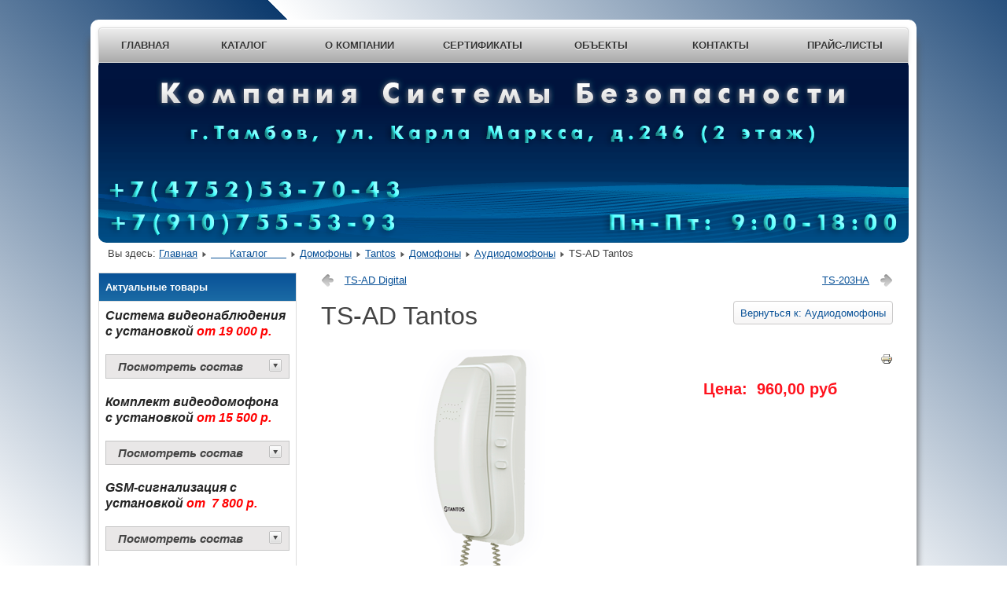

--- FILE ---
content_type: text/html; charset=utf-8
request_url: https://sb-tambov.ru/index.php/katalog/domofony/tantos/domofony-1/audiodomofony/ts-ad-tantos-1-detail
body_size: 8539
content:
<!DOCTYPE html>
<html lang="ru-ru" dir="ltr">
	<head>
	    <meta name="viewport" content="width=1200px, maximum-scale=1.0, user-scalable=yes"/>
		<meta name="HandheldFriendly" content="true" />
		<meta name="apple-mobile-web-app-capable" content="YES" />
		<meta charset="utf-8" />
	<base href="https://sb-tambov.ru/index.php/katalog/domofony/tantos/domofony-1/audiodomofony/ts-ad-tantos-1-detail" />
	<meta name="title" content="TS-AD Tantos" />
	<meta name="description" content="TS-AD Tantos (Аудиодомофоны) | " />
	<title>Купить TS-AD Tantos в Тамбове недорого: Компания &quot;Системы Безопасности&quot;: Аудиодомофоны</title>
	<link href="https://sb-tambov.ru/index.php/katalog/domofony/tantos/domofony-1/audiodomofony/ts-ad-tantos-1-detail" rel="canonical" />
	<link href="/templates/beez3/favicon.ico" rel="shortcut icon" type="image/vnd.microsoft.icon" />
	<link href="/components/com_virtuemart/assets/css/vm-ltr-common.css?vmver=3a9035c7" rel="stylesheet" />
	<link href="/components/com_virtuemart/assets/css/vm-ltr-site.css?vmver=3a9035c7" rel="stylesheet" />
	<link href="/components/com_virtuemart/assets/css/chosen.css?vmver=3a9035c7" rel="stylesheet" />
	<link href="/components/com_virtuemart/assets/css/jquery.fancybox-1.3.4.css?vmver=3a9035c7" rel="stylesheet" />
	<link href="/templates/system/css/system.css?0f7391fde6a05eb674f4ee56f63140e2" rel="stylesheet" />
	<link href="/templates/beez3/css/position.css?0f7391fde6a05eb674f4ee56f63140e2" rel="stylesheet" />
	<link href="/templates/beez3/css/layout.css?0f7391fde6a05eb674f4ee56f63140e2" rel="stylesheet" />
	<link href="/templates/beez3/css/print.css?0f7391fde6a05eb674f4ee56f63140e2" rel="stylesheet" media="print" />
	<link href="/templates/beez3/css/general.css?0f7391fde6a05eb674f4ee56f63140e2" rel="stylesheet" />
	<link href="/templates/beez3/css/personal.css?0f7391fde6a05eb674f4ee56f63140e2" rel="stylesheet" />
	<!--[if IE 7]><link href="/templates/beez3/css/ie7only.css?0f7391fde6a05eb674f4ee56f63140e2" rel="stylesheet" /><![endif]-->
	<link href="https://sb-tambov.ru/media/ext_tss/assets/css/ext_tss.css" rel="stylesheet" />
	<script type="application/json" class="joomla-script-options new">{"csrf.token":"9d8419814ada1e09a8b963e93dbb5240","system.paths":{"root":"","base":""},"joomla.jtext":{"TPL_BEEZ3_ALTOPEN":"\u043e\u0442\u043a\u0440\u044b\u0442\u043e","TPL_BEEZ3_ALTCLOSE":"\u0437\u0430\u043a\u0440\u044b\u0442\u043e","TPL_BEEZ3_TEXTRIGHTOPEN":"\u041f\u043e\u043a\u0430\u0437\u0430\u0442\u044c \u0438\u043d\u0444\u043e\u0440\u043c\u0430\u0446\u0438\u044e","TPL_BEEZ3_TEXTRIGHTCLOSE":"\u0421\u043a\u0440\u044b\u0442\u044c \u0438\u043d\u0444\u043e\u0440\u043c\u0430\u0446\u0438\u044e","TPL_BEEZ3_FONTSIZE":"\u0420\u0430\u0437\u043c\u0435\u0440 \u0448\u0440\u0438\u0444\u0442\u0430","TPL_BEEZ3_BIGGER":"\u0411\u043e\u043b\u044c\u0448\u0435","TPL_BEEZ3_RESET":"\u0421\u0431\u0440\u043e\u0441\u0438\u0442\u044c","TPL_BEEZ3_SMALLER":"\u041c\u0435\u043d\u044c\u0448\u0435","TPL_BEEZ3_INCREASE_SIZE":"\u0423\u0432\u0435\u043b\u0438\u0447\u0438\u0442\u044c \u0440\u0430\u0437\u043c\u0435\u0440","TPL_BEEZ3_REVERT_STYLES_TO_DEFAULT":"\u0412\u043e\u0441\u0441\u0442\u0430\u043d\u043e\u0432\u0438\u0442\u044c \u0441\u0442\u0438\u043b\u0438 \u043f\u043e \u0443\u043c\u043e\u043b\u0447\u0430\u043d\u0438\u044e","TPL_BEEZ3_DECREASE_SIZE":"\u0423\u043c\u0435\u043d\u044c\u0448\u0438\u0442\u044c \u0440\u0430\u0437\u043c\u0435\u0440","TPL_BEEZ3_OPENMENU":"\u0420\u0430\u0441\u043a\u0440\u044b\u0442\u044c \u043c\u0435\u043d\u044e","TPL_BEEZ3_CLOSEMENU":"\u0421\u0432\u0435\u0440\u043d\u0443\u0442\u044c \u043c\u0435\u043d\u044e"}}</script>
	<script src="/media/jui/js/jquery.min.js?0f7391fde6a05eb674f4ee56f63140e2"></script>
	<script src="/media/jui/js/jquery-noconflict.js?0f7391fde6a05eb674f4ee56f63140e2"></script>
	<script src="/media/jui/js/jquery-migrate.min.js?0f7391fde6a05eb674f4ee56f63140e2"></script>
	<script src="/components/com_virtuemart/assets/js/jquery-ui.min.js?vmver=1.9.2"></script>
	<script src="/components/com_virtuemart/assets/js/jquery.ui.autocomplete.html.js"></script>
	<script src="/components/com_virtuemart/assets/js/jquery.noconflict.js" async></script>
	<script src="/components/com_virtuemart/assets/js/vmsite.js?vmver=3a9035c7"></script>
	<script src="/components/com_virtuemart/assets/js/chosen.jquery.min.js?vmver=3a9035c7"></script>
	<script src="/components/com_virtuemart/assets/js/vmprices.js?vmver=3a9035c7"></script>
	<script src="/components/com_virtuemart/assets/js/dynupdate.js?vmver=3a9035c7"></script>
	<script src="/components/com_virtuemart/assets/js/fancybox/jquery.fancybox-1.3.4.pack.js?vmver=3a9035c7"></script>
	<script src="/media/system/js/mootools-core.js?0f7391fde6a05eb674f4ee56f63140e2"></script>
	<script src="/media/system/js/core.js?0f7391fde6a05eb674f4ee56f63140e2"></script>
	<script src="/media/system/js/mootools-more.js?0f7391fde6a05eb674f4ee56f63140e2"></script>
	<script src="/media/jui/js/bootstrap.min.js?0f7391fde6a05eb674f4ee56f63140e2"></script>
	<script src="/templates/beez3/javascript/md_stylechanger.js?0f7391fde6a05eb674f4ee56f63140e2"></script>
	<script src="/templates/beez3/javascript/hide.js?0f7391fde6a05eb674f4ee56f63140e2"></script>
	<script src="/templates/beez3/javascript/respond.src.js?0f7391fde6a05eb674f4ee56f63140e2"></script>
	<script src="/templates/beez3/javascript/template.js?0f7391fde6a05eb674f4ee56f63140e2"></script>
	<!--[if lt IE 9]><script src="/media/jui/js/html5.js?0f7391fde6a05eb674f4ee56f63140e2"></script><![endif]-->
	<script src="https://sb-tambov.ru/media/ext_tss/assets/js/ext_tss.js" defer></script>
	<script>
//<![CDATA[ 
if (typeof Virtuemart === "undefined"){
	var Virtuemart = {};}
var vmSiteurl = 'https://sb-tambov.ru/' ;
Virtuemart.vmSiteurl = vmSiteurl;
var vmLang = '&lang=ru';
Virtuemart.vmLang = vmLang; 
var vmLangTag = 'ru';
Virtuemart.vmLangTag = vmLangTag;
var Itemid = '&Itemid=128';
Virtuemart.addtocart_popup = "1" ; 
var vmCartError = Virtuemart.vmCartError = "Ошибка обновления корзины";
var usefancy = true; //]]>

	var big        = '72%';
	var small      = '53%';
	var bildauf    = '/templates/beez3/images/plus.png';
	var bildzu     = '/templates/beez3/images/minus.png';
	var rightopen  = 'Показать информацию';
	var rightclose = 'Скрыть информацию';
	var altopen    = 'открыто';
	var altclose   = 'закрыто';
var elle_sliders_nfa = 0;
	</script>

	</head>
	<body id="shadow">
		<div id="all">
			<div id="back">
				<header id="header">
					<div class="logoheader">
						<h1 id="logo">
																			
												<span class="header1">
												</span></h1>
					</div><!-- end logoheader -->
					<ul class="skiplinks">
						<li><a href="#main" class="u2">Перейти к основному содержанию</a></li>
						<li><a href="#nav" class="u2">Перейти к главной навигации и войти</a></li>
											</ul>
					<h2 class="unseen">Поиск по навигации</h2>
					<h3 class="unseen">Навигация</h3>
					<ul class="nav menu mod-list">
<li class="item-101 default"><a href="/index.php" >   Главная   </a></li><li class="item-128 current active"><a href="/index.php/katalog" >      Каталог      </a></li><li class="item-131"><a href="/index.php/o-kompanii" >     О компании     </a></li><li class="item-132"><a href="/index.php/sertifikaty" >   Сертификаты   </a></li><li class="item-133"><a href="/index.php/obekty" >      Объекты      </a></li><li class="item-134"><a href="/index.php/kontakty" >       Контакты       </a></li><li class="item-135"><a href="/index.php/prajs-listy" >    Прайс-листы    </a></li></ul>

					<div id="line">
						
						<h3 class="unseen">Искать</h3>
						
					</div> <!-- end line -->
				</header><!-- end header -->
				<div id="contentarea">
					<div id="breadcrumbs">
						
<div class = "breadcrumbs">
<span class="showHere">Вы здесь: </span><a href="/index.php" class="pathway">Главная</a> <img src="/templates/beez3/images/system/arrow.png" alt="" /> <a href="/index.php/katalog" class="pathway">      Каталог      </a> <img src="/templates/beez3/images/system/arrow.png" alt="" /> <a href="/index.php/katalog/domofony" class="pathway">Домофоны</a> <img src="/templates/beez3/images/system/arrow.png" alt="" /> <a href="/index.php/katalog/domofony/tantos" class="pathway">Tantos</a> <img src="/templates/beez3/images/system/arrow.png" alt="" /> <a href="/index.php/katalog/domofony/tantos/domofony-1" class="pathway">Домофоны</a> <img src="/templates/beez3/images/system/arrow.png" alt="" /> <a href="/index.php/katalog/domofony/tantos/domofony-1/audiodomofony" class="pathway">Аудиодомофоны</a> <img src="/templates/beez3/images/system/arrow.png" alt="" /> <span>TS-AD Tantos</span></div>

					</div>





											<nav class="left1 leftbigger" id="nav">
							
								<table cellpadding="0" cellspacing="0" class="moduletable">
			<tr>
			<th>
				Актуальные товары			</th>
		</tr>
			<tr>
			<td>
				

<div class="custom"  >
	<address><span style="font-size: 12pt; color: #242424;"><strong>Система видеонаблюдения с установкой </strong></span><span style="font-size: 12pt; color: #ff0000;"><strong>от 19 000 р.</strong></span></address><address><address><div class="spoilers" id="spoiler1"><div class="title"> Посмотреть состав</strong><strong><strong><div class="mark"></div></div><div class="desc"><br /></strong></strong><address>Видеокамера <a href="/index.php/katalog/videonablyudenie/hiwatch/value-seriya/hd-tvi-videonablyudenie/videokamery-4/kupolnye-kamery-1/ds-t101-2-8-mm-detail">DS-T101</a> – 4 шт.</address><address>Видеорегистратор <a href="/index.php/katalog/videonablyudenie/hiwatch/value-seriya/hd-tvi-videonablyudenie/videoregistratory-4/ds-h104g-detail">DS-H104G</a> c HDD 500Gb – 1 шт.</address><address>Блок питания <a href="/index.php/katalog/istochniki-pitaniya/tantos-3/malogabaritnye/ts-3a-detail">TS-3A</a> – 1 шт.</address><address>Комплект расходных материалов – 1 к-т.</address></address><address></div></div><div class="spoilers_clr"></div></address><address>
<div><address><span style="font-size: 12pt; color: #ff0000;"><span style="color: #242424;"><strong>Комплект видеодомофона  с установкой </strong></span><strong>от 15 500 р.</strong></span></address><address><address><div class="spoilers" id="spoiler2"><div class="title"> Посмотреть состав<div class="mark"></div></div><div class="desc">
<div><address>Монитор <a href="/index.php/katalog/domofony/tantos/domofony-1/monitory-domofonov-classic/lilu-detail">LILU</a> – 1 шт.</address></div>
<div><address>Вызывная панель <a href="/index.php/katalog/domofony/tantos/domofony-1/vyzyvnye-paneli-videodomofonov/walle-detail">Walle+</a> – 1 шт.</address></div>
<div><address>Замок T<a href="/index.php/katalog/sistemy-kontrolya-i-upravleniya-dostupom/tantos-2/zamki-i-aksessuary-1/ts-el2369ss-detail">S-EL2369SS</a> – 1 шт.</address></div>
<div><address>Блок питания БП-1АМ – 1 шт.</address><address>Комплект расходных материалов – 1 к-т.</address></div>
</address><address></div></div><div class="spoilers_clr"></div></address></address></div>
<div><address><address><span style="font-size: 12pt; color: #242424;"><strong>GSM-сигнализация </strong></span><span style="font-size: 12pt; color: #242424;"><strong>с установкой </strong></span><span style="font-size: 12pt; color: #ff0000;"><strong>от  7 800 р.</strong></span></address><address><address><address><div class="spoilers" id="spoiler2"><div class="title"> Посмотреть состав<div class="mark"></div></div><div class="desc"><address>Модуль <a href="/index.php/katalog/signalizatsii/sibirskij-arsenal/gsm-kontrollery-2/pribor-prijomno-kontrolnyj-okhranno-pozharnyj-gsm-okhrany-verset-gsm-02-detail">Версет-GSM02</a> – 1 шт.</address><address>Датчик движения <a href="/index.php/katalog/signalizatsii/sibirskij-arsenal/izveshchateli-okhrannye-1/datchiki-dvizheniya/izveshchatel-okhrannyj-obemnyj-optiko-elektronnyj-rapid-variant-2-detail">Рапид</a> – 1 шт.</address><address>Сирена Гром-12К – 1 шт.</address><address>Комплект расходных материалов – 1 к-т.</address></address><address></div></div><div class="spoilers_clr"></div></address></address></address></address></div>
</address></div>
			</td>
		</tr>
		</table>
		<table cellpadding="0" cellspacing="0" class="moduletable">
			<tr>
			<th>
				Каталог			</th>
		</tr>
			<tr>
			<td>
				<ul class="menu" >
	<li >
		<div>
			<a href="/index.php/katalog/videonablyudenie" >Видеонаблюдение</a>		</div>
				<ul class="menu">
						<li>
				<div ><a href="/index.php/katalog/videonablyudenie/hikvision" >Hikvision</a></div>
			</li>
						<li>
				<div ><a href="/index.php/katalog/videonablyudenie/hiwatch" >HiWatch</a></div>
			</li>
					</ul>
			</li>
		<li class="active">
		<div>
			<a href="/index.php/katalog/domofony" >Домофоны</a>		</div>
				<ul class="menu">
						<li>
				<div ><a href="/index.php/katalog/domofony/tantos" >Tantos</a></div>
			</li>
					</ul>
			</li>
		<li >
		<div>
			<a href="/index.php/katalog/istochniki-pitaniya" >Источники питания</a>		</div>
				<ul class="menu">
						<li>
				<div ><a href="/index.php/katalog/istochniki-pitaniya/tantos-3" >Tantos</a></div>
			</li>
					</ul>
			</li>
		<li >
		<div>
			<a href="/index.php/katalog/signalizatsii" >Сигнализации</a>		</div>
				<ul class="menu">
						<li>
				<div ><a href="/index.php/katalog/signalizatsii/radsel" >Radsel</a></div>
			</li>
						<li>
				<div ><a href="/index.php/katalog/signalizatsii/securityhub" >SecurityHub</a></div>
			</li>
						<li>
				<div ><a href="/index.php/katalog/signalizatsii/sibirskij-arsenal" >Сибирский Арсенал</a></div>
			</li>
					</ul>
			</li>
		<li >
		<div>
			<a href="/index.php/katalog/sistemy-kontrolya-i-upravleniya-dostupom" >Системы контроля и управления доступом</a>		</div>
				<ul class="menu">
						<li>
				<div ><a href="/index.php/katalog/sistemy-kontrolya-i-upravleniya-dostupom/tantos-2" >Tantos</a></div>
			</li>
						<li>
				<div ><a href="/index.php/katalog/sistemy-kontrolya-i-upravleniya-dostupom/rostov-don" >Ростов-Дон</a></div>
			</li>
					</ul>
			</li>
		<li >
		<div>
			<a href="/index.php/katalog/sistemy-tochnogo-zemledeliya" >Системы точного земледелия</a>		</div>
				<ul class="menu">
						<li>
				<div ><a href="/index.php/katalog/sistemy-tochnogo-zemledeliya/trimble" >Trimble</a></div>
			</li>
					</ul>
			</li>
		<li >
		<div>
			<a href="/index.php/katalog/sputnikovyj-monitoring-transporta" >Спутниковый мониторинг транспорта</a>		</div>
				<ul class="menu">
						<li>
				<div ><a href="/index.php/katalog/sputnikovyj-monitoring-transporta/glonasssoft" >ГЛОНАССSoft</a></div>
			</li>
						<li>
				<div ><a href="/index.php/katalog/sputnikovyj-monitoring-transporta/eskort" >Эскорт</a></div>
			</li>
					</ul>
			</li>
	</ul>
			</td>
		</tr>
		</table>
	
								<table cellpadding="0" cellspacing="0" class="moduletable">
			<tr>
			<th>
				Поиск товаров			</th>
		</tr>
			<tr>
			<td>
				<!--BEGIN Search Box -->
<form action="/index.php/katalog/results,1-24?search=true" method="get">
<div class="search">
	<input name="keyword" id="mod_virtuemart_search" maxlength="27" placeholder="Искать..." class="inputbox" type="text" size="27" /></div>
		<input type="hidden" name="limitstart" value="0" />
		<input type="hidden" name="option" value="com_virtuemart" />
		<input type="hidden" name="view" value="category" />
		<input type="hidden" name="virtuemart_category_id" value="0"/>

	  </form>

<!-- End Search Box -->			</td>
		</tr>
		</table>
	
						</nav><!-- end navi -->
					
					<div id="wrapper2" >
						<div id="main">

							
							<div id="system-message-container">
	</div>

							
<div class="product-container productdetails-view productdetails">

			<div class="product-neighbours">
		<a href="/index.php/katalog/domofony/tantos/domofony-1/audiodomofony/ts-ad-digital-1-detail" rel="prev" class="previous-page" data-dynamic-update="1">TS-AD Digital</a><a href="/index.php/katalog/domofony/tantos/domofony-1/audiodomofony/ts-203ha-detail" rel="next" class="next-page" data-dynamic-update="1">TS-203HA</a>		<div class="clear"></div>
		</div>
	
		<div class="back-to-category">
		<a href="/index.php/katalog/domofony/tantos/domofony-1/audiodomofony" class="product-details" title="Аудиодомофоны">Вернуться к: Аудиодомофоны</a>
	</div>

		<h1>TS-AD Tantos</h1>
	
	
	
			<div class="icons">
		<a class="printModal" title="Печать" href="/index.php/katalog/ts-ad-tantos-1-detail?tmpl=component&print=1"><img src="/media/system/images/printButton.png" alt="Печать" /></a>		<div class="clear"></div>
		</div>
	
	
	<div class="vm-product-container">
	<div class="vm-product-media-container">
		<div class="main-image">
			<a  rel='vm-additional-images' href="https://sb-tambov.ru/images/virtuemart/photos/ts-ad-2_0.png"><img  loading="lazy"  src="/images/virtuemart/photos/ts-ad-2_0.png"  /></a>			<div class="clear"></div>
		</div>
			</div>

	<div class="vm-product-details-container">
		<div class="spacer-buy-area">

		
		<div class="product-price" id="productPrice33184" data-vm="product-prices">
	<span class="price-crossed" ></span><div class="PricesalesPrice vm-display vm-price-value"><span class="vm-price-desc">Цена:</span><span class="PricesalesPrice">960,00 руб</span></div><div class="PricediscountAmount vm-nodisplay"><span class="vm-price-desc">Скидка </span><span class="PricediscountAmount"></span></div><div class="PricetaxAmount vm-nodisplay"><span class="vm-price-desc">Размер налога </span><span class="PricetaxAmount"></span></div><div class="PriceunitPrice vm-nodisplay"><span class="vm-price-desc">Цена / кг: </span><span class="PriceunitPrice"></span></div></div> <div class="clear"></div>	<div class="addtocart-area">
		<form method="post" class="product js-recalculate" action="/index.php/katalog" autocomplete="off" >
			<div class="vm-customfields-wrap">
							</div>			
							<input type="hidden" name="option" value="com_virtuemart"/>
			<input type="hidden" name="view" value="cart"/>
			<input type="hidden" name="virtuemart_product_id[]" value="33184"/>
			<input type="hidden" name="pname" value="TS-AD Tantos"/>
			<input type="hidden" name="pid" value="33184"/>
			<input type="hidden" name="Itemid" value="128"/>		</form>

	</div>


		
		</div>
	</div>
	<div class="clear"></div>


	</div>

			<div class="product-description" >
			
	<div class="itemSpec" style="float: left; width: 700px; position: relative">
    <p style="text-align: justify; margin: 0px 0px 10px; color: rgb(51, 51, 51);">Аудиотрубка предназначена для использования как <b>дополнительная</b> трубка для мониторов  NEO / PRIME / LOKI / LILU / AMELIE / SHERLOCK / TANGO и их модификаций (+, Slim, SD, LE). </p>

<p style="text-align: justify; margin: 0px 0px 10px; color: rgb(51, 51, 51);">Адрес трубки задается аналогично мониторам, т.е. использование одной трубки занимает один адрес из 4-х доступных.</p>

<p style="text-align: justify; margin: 0px 0px 10px; color: rgb(51, 51, 51);">Имеет функцию отключения звука и 2 уровня громкости вызывного сигнала.</p>

<p style="text-align: justify; margin: 0px 0px 10px; color: rgb(51, 51, 51);">При подключении с собственным блоком питания, может работать в режиме интеркома с общим вызовом.</p>

<p style="text-align: justify; margin: 0px 0px 10px; color: rgb(51, 51, 51);">Может использоваться как абонентская трубка для многоквартирной системы Тантос.</p>

	<p>
                                                                    <table class="table table-bordered ">
                <tbody>
                                                            
                        <tr class="treven">
                            <th nowrap="">Питание 
                                                            </th>
                            <td>10-15В DC (рекомендованный БП: TS-08 Slim)</td>
                        </tr>
                                                                                
                        <tr class="trodd">
                            <th nowrap="">Потребление
                                                            </th>
                            <td>0,8Вт (не более), 0,2 Вт (ожидание)</td>
                        </tr>
                                                                                
                        <tr class="treven">
                            <th nowrap="">Рабочая температура
                                                            </th>
                            <td>От 0 до +40 град.С</td>
                        </tr>
                                                                                
                        <tr class="trodd">
                            <th nowrap="">Рабочая влажность
                                                            </th>
                            <td>0-95%</td>
                        </tr>
                                                                                
                        <tr class="treven">
                            <th nowrap="">Тип связи
                                                            </th>
                            <td>С трубкой</td>
                        </tr>
                                                                                
                        <tr class="trodd">
                            <th nowrap="">Подключение
                                                            </th>
                            <td>3-5 проводов (0,5 кв. мм) (в зависимости от выбранной схемы подключения)</td>
                        </tr>
                                                                                
                        <tr class="treven">
                            <th nowrap="">Размер
                                                            </th>
                            <td>210 х 80 х 67 мм</td>
                        </tr>
                                                                                
                        <tr class="trodd">
                            <th nowrap="">Вес
                                                            </th>
                            <td>200 г</td>
                        </tr>
                                                    </tbody>
            </table>		</div>
	
	
<script   id="updateChosen-js" type="text/javascript" >//<![CDATA[ 
if (typeof Virtuemart === "undefined")
	var Virtuemart = {};
	Virtuemart.updateChosenDropdownLayout = function() {
		var vm2string = {editImage: 'edit image',select_all_text: 'Выбрать все',select_some_options_text: 'Доступен для всех'};
		jQuery("select.vm-chzn-select").chosen({enable_select_all: true,select_all_text : vm2string.select_all_text,select_some_options_text:vm2string.select_some_options_text,disable_search_threshold: 5});
		//console.log("updateChosenDropdownLayout");
	}
	jQuery(document).ready( function() {
		Virtuemart.updateChosenDropdownLayout($);
	}); //]]>
</script><script   id="updDynamicListeners-js" type="text/javascript" >//<![CDATA[ 
jQuery(document).ready(function() { // GALT: Start listening for dynamic content update.
	// If template is aware of dynamic update and provided a variable let's
	// set-up the event listeners.
	//if (Virtuemart.container)
		Virtuemart.updateDynamicUpdateListeners();

}); //]]>
</script><script   id="ready.vmprices-js" type="text/javascript" >//<![CDATA[ 
jQuery(document).ready(function($) {

		Virtuemart.product($("form.product"));
}); //]]>
</script><script   id="popups-js" type="text/javascript" >//<![CDATA[ 
jQuery(document).ready(function($) {
		
		$('a.ask-a-question, a.printModal, a.recommened-to-friend, a.manuModal').click(function(event){
		  event.preventDefault();
		  $.fancybox({
			href: $(this).attr('href'),
			type: 'iframe',
			height: 550
			});
		  });
		
	}); //]]>
</script><script   id="imagepopup-js" type="text/javascript" >//<![CDATA[ 
jQuery(document).ready(function() {
	Virtuemart.updateImageEventListeners()
});
Virtuemart.updateImageEventListeners = function() {
	jQuery("a[rel=vm-additional-images]").fancybox({
		"titlePosition" 	: "inside",
		"transitionIn"	:	"elastic",
		"transitionOut"	:	"elastic"
	});
	jQuery(".additional-images a.product-image.image-0").removeAttr("rel");
	jQuery(".additional-images img.product-image").click(function() {
		jQuery(".additional-images a.product-image").attr("rel","vm-additional-images" );
		jQuery(this).parent().children("a.product-image").removeAttr("rel");
		var src = jQuery(this).parent().children("a.product-image").attr("href");
		jQuery(".main-image img").attr("src",src);
		jQuery(".main-image img").attr("alt",this.alt );
		jQuery(".main-image a").attr("href",src );
		jQuery(".main-image a").attr("title",this.alt );
		jQuery(".main-image .vm-img-desc").html(this.alt);
		}); 
	} //]]>
</script><script   id="ajaxContent-js" type="text/javascript" >//<![CDATA[ 
Virtuemart.container = jQuery('.productdetails-view');
Virtuemart.containerSelector = '.productdetails-view';
//Virtuemart.recalculate = true;	//Activate this line to recalculate your product after ajax //]]>
</script><script   id="vmPreloader-js" type="text/javascript" >//<![CDATA[ 
jQuery(document).ready(function($) {
	Virtuemart.stopVmLoading();
	var msg = '';
	$('a[data-dynamic-update="1"]').off('click', Virtuemart.startVmLoading).on('click', {msg:msg}, Virtuemart.startVmLoading);
	$('[data-dynamic-update="1"]').off('change', Virtuemart.startVmLoading).on('change', {msg:msg}, Virtuemart.startVmLoading);
}); //]]>
</script>
<script type="application/ld+json">
{
  "@context": "http://schema.org/",
  "@type": "Product",
  "name": "TS-AD Tantos",
  "description":"TS-AD Tantos Аудиодомофоны ",
  "productID":"1066",
  "sku": "1066",
  "image": [
    "https://sb-tambov.ru/images/virtuemart/photos/ts-ad-2_0.png"  ],
  "offers": {
    "@type": "Offer",
    "priceCurrency": "RUB",
    "availability": "InStock",
    "price": "960",
    "url": "https://sb-tambov.ru/index.php/katalog/domofony/tantos/domofony-1/audiodomofony/ts-ad-tantos-1-detail",
    "itemCondition": "NewCondition"
  }
}
</script></div>

						</div><!-- end main -->
					</div><!-- end wrapper -->

					
					
					<div class="wrap"></div>
				</div> <!-- end contentarea -->
			</div><!-- back -->
		</div><!-- all -->

		<div id="footer-outer">
			
			<div id="footer-sub">
				<footer id="footer">
					

<div class="custom"  >
	<p style="text-align: center;"><span style="font-size: 10pt;">© Компания «Системы Безопасности», г. Тамбов, ул. Карла Маркса, д. 246 (2 этаж)</span><br /><span style="font-size: 10pt;">Тел./факс: +7 (4752) 53-70-43, +7 (910)-755-53-93</span></p></div>

					<!-- Yandex.Metrika informer -->
<a href="https://metrika.yandex.ru/stat/?id=75350746&amp;from=informer"
target="_blank" rel="nofollow"><img src="https://informer.yandex.ru/informer/75350746/3_1_FFFFFFFF_EFEFEFFF_0_pageviews"
style="width:88px; height:31px; border:0;" alt="Yandex.Metrika" title="" class="ym-advanced-informer" data-cid="75350746" data-lang="ru" /></a>
<!-- /Yandex.Metrika informer -->

<!-- Yandex.Metrika counter -->
<script type="text/javascript" >
   (function(m,e,t,r,i,k,a){m[i]=m[i]||function(){(m[i].a=m[i].a||[]).push(arguments)};
   m[i].l=1*new Date();k=e.createElement(t),a=e.getElementsByTagName(t)[0],k.async=1,k.src=r,a.parentNode.insertBefore(k,a)})
   (window, document, "script", "https://mc.yandex.ru/metrika/tag.js", "ym");

   ym(75350746, "init", {
        clickmap:true,
        trackLinks:true,
        accurateTrackBounce:true
   });
</script>
<noscript><div><img src="https://mc.yandex.ru/watch/75350746" style="position:absolute; left:-9999px;" alt="" /></div></noscript>
<!-- /Yandex.Metrika counter -->

<!-- Global site tag (gtag.js) - Google Analytics -->
<script async src="https://www.googletagmanager.com/gtag/js?id=G-CN1BC1RQP9"></script>
<script>
  window.dataLayer = window.dataLayer || [];
  function gtag(){dataLayer.push(arguments);}
  gtag('js', new Date());

  gtag('config', 'G-CN1BC1RQP9');
</script>


<!-- Rating Mail.ru logo -->
<a href="https://top.mail.ru/jump?from=3213977">
<img src="https://top-fwz1.mail.ru/counter?id=3213977;t=502;l=1" style="border:0;" height="31" width="88" alt="Top.Mail.Ru" /></a>
<!-- //Rating Mail.ru logo -->



<!-- Rating Mail.ru counter -->
<script type="text/javascript">
var _tmr = window._tmr || (window._tmr = []);
_tmr.push({id: "3213977", type: "pageView", start: (new Date()).getTime()});
(function (d, w, id) {
  if (d.getElementById(id)) return;
  var ts = d.createElement("script"); ts.type = "text/javascript"; ts.async = true; ts.id = id;
  ts.src = "https://top-fwz1.mail.ru/js/code.js";
  var f = function () {var s = d.getElementsByTagName("script")[0]; s.parentNode.insertBefore(ts, s);};
  if (w.opera == "[object Opera]") { d.addEventListener("DOMContentLoaded", f, false); } else { f(); }
})(document, window, "topmailru-code");
</script><noscript><div>
<img src="https://top-fwz1.mail.ru/counter?id=3213977;js=na" style="border:0;position:absolute;left:-9999px;" alt="Top.Mail.Ru" />
</div></noscript>
<!-- //Rating Mail.ru counter -->




<!--LiveInternet counter--><a href="https://www.liveinternet.ru/click"
target="_blank"><img id="licnt8A31" width="88" height="31" style="border:0" 
title="LiveInternet: ???????? ????? ?????????? ? ??????????? ?? 24 ????"
src="[data-uri]"
alt=""/></a><script>(function(d,s){d.getElementById("licnt8A31").src=
"https://counter.yadro.ru/hit?t52.6;r"+escape(d.referrer)+
((typeof(s)=="undefined")?"":";s"+s.width+"*"+s.height+"*"+
(s.colorDepth?s.colorDepth:s.pixelDepth))+";u"+escape(d.URL)+
";h"+escape(d.title.substring(0,150))+";"+Math.random()})
(document,screen)</script><!--/LiveInternet-->


				</footer><!-- end footer -->
			</div>
		</div>
		
		
	</body>
</html>
